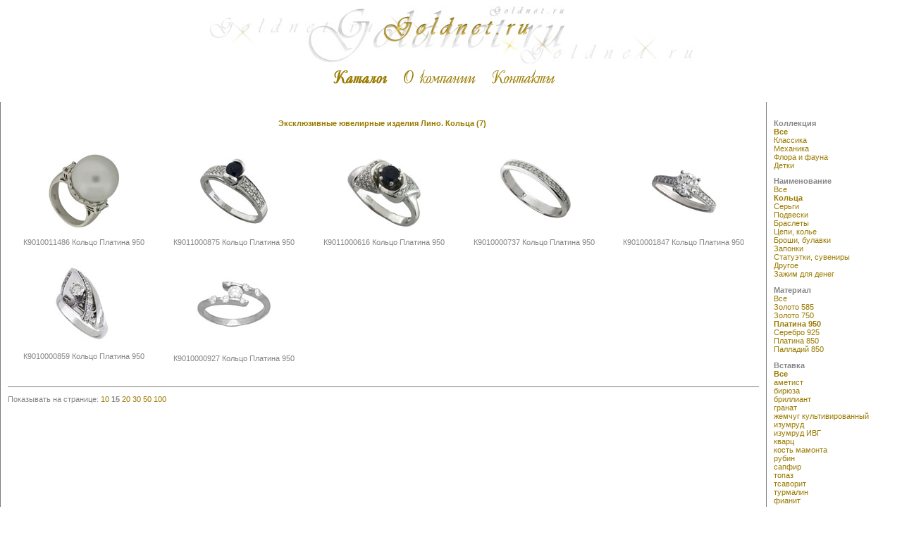

--- FILE ---
content_type: text/html; charset=windows-1251
request_url: http://goldnet.ru/catalog?vs=&group=1&m=9&coll=
body_size: 13161
content:
<!DOCTYPE html PUBLIC "-//W3C//DTD XHTML 1.0 Transitional//EN" "http://www.w3.org/TR/xhtml1/DTD/xhtml1-transitional.dtd">
<html>
<head>
<base href="http://goldnet.ru/catalog/" />


<meta http-equiv="Content-Type" content="text/html; charset=windows-1251">
<meta name="keywords" content="goldnet интернет-магазин ювелирные украшения кольца серьги браслеты цепи кулоны часы оптовикам золото серебро платина">
<meta name="description" content="Goldnet.ru Ювелирный интернет-магазин. Продажа ювелирных изделий ведущих российских производителей.">
<meta http-equiv="Content-Style-Type" content="text/css">
<meta name="Robots" content="all">
<meta name="Revisit-after" content="3 days">
<meta name="Allow-Search" content="YES">
<title>Goldnet.ru. Каталог</title>
<link rel="stylesheet" href="/style.css" type="text/css">

<script type="text/javascript" src="/jquery-1.2.6.pack.js"></script>

</head>

<body topmargin="0" bottommargin="0" leftmargin="0" rightmargin="0" marginwidth="0" marginheight="0" bgcolor="White">

<table border="0" height="100%" width="100%" cellspacing="0" cellpadding="0">
 <tr>
   <td valign="top" align="center" height="100">
   <a href="/"><img src="http://goldnet.ru/images/gn.jpg" alt="" title="Goldnet.ru" height="99" width="687" /></a><!--br>
   <span class=gold style="letter-spacing: 4px;">ювелирный интернет-магазин</span-->
   <div style="text-align:center"><div>
   
          <a style="text-transform: lowercase;margin-right: 20px;"
             href="http://goldnet.ru/catalog"
             class="selected">
               <img src="/img/menu/catalog_.gif"
                    alt="Каталог" /></a>

  
   
          <a style="text-transform: lowercase;margin-right: 20px;"
             href="http://goldnet.ru/about" class="menu">
               <img src="/img/menu/about.gif"
                    alt="О компании" /></a>

  
   
          <a style="text-transform: lowercase;margin-right: 20px;"
             href="http://goldnet.ru/contacts" class="menu">
               <img src="/img/menu/contacts.gif"
                    alt="Контакты" /></a>

  

  

</div>

</div>
  </td>
 </tr>

 <tr>
  <td valign="top">
    <br><br>
    <table border="0" height="100%" width="100%" cellspacing="0" cellpadding="10">
      <tr>

       <td valign="top" width="85%" style="border-style:solid;
	border-color: #7B7B7B;
	border-width: 1px;
	border-top: none;
	border-bottom: none; padding-top:13px;">
   <div>

<style>a, .gold{color: #9A7B00;}</style>




<p align="center"><b ta-l:condition="grname" class="gold">Эксклюзивные ювелирные изделия Лино. Кольца (7)</b>&nbsp;</p>


<table width="100%" cellpadding="5" border="0">
 <tr>
  <td align="center" valign="top" width="20%">
    <div style="height:150px;">
     
      <a href="view?id=561800"><img src="http://goldnet.ru/catalog/pics/lino/prev/561800.jpg" alt="Кольцо с культивированным жемчугом и бриллиантами, Платина 950" title="Кольцо с культивированным жемчугом и бриллиантами, Платина 950" height="120" width="120" style="margin:10px; border-style:none" /></a><br>
      <span>К9010011486 Кольцо Платина 950</span>
      <!--span tal:content="string:${item/artikul}. ${item/opisan1}."/-->
      <!--span tal:content="string:${item/artikul}. ${item/opisan1}. Цена ${item/cena}р."-->
     
   </div>
  </td>
  <td align="center" valign="top" width="20%">
    <div style="height:150px;">
     
      <a href="view?id=652322"><img src="http://goldnet.ru/catalog/pics/lino/prev/652322.jpg" alt="Кольцо с сапфиром и бриллиантами, Платина 950" title="Кольцо с сапфиром и бриллиантами, Платина 950" height="120" width="120" style="margin:10px; border-style:none" /></a><br>
      <span>К9011000875 Кольцо Платина 950</span>
      <!--span tal:content="string:${item/artikul}. ${item/opisan1}."/-->
      <!--span tal:content="string:${item/artikul}. ${item/opisan1}. Цена ${item/cena}р."-->
     
   </div>
  </td>
  <td align="center" valign="top" width="20%">
    <div style="height:150px;">
     
      <a href="view?id=647828"><img src="http://goldnet.ru/catalog/pics/lino/prev/647828.jpg" alt="Кольцо с сапфиром и бриллиантами, Платина 950" title="Кольцо с сапфиром и бриллиантами, Платина 950" height="120" width="120" style="margin:10px; border-style:none" /></a><br>
      <span>К9011000616 Кольцо Платина 950</span>
      <!--span tal:content="string:${item/artikul}. ${item/opisan1}."/-->
      <!--span tal:content="string:${item/artikul}. ${item/opisan1}. Цена ${item/cena}р."-->
     
   </div>
  </td>
  <td align="center" valign="top" width="20%">
    <div style="height:150px;">
     
      <a href="view?id=391028"><img src="http://goldnet.ru/catalog/pics/lino/prev/391028.jpg" alt="Кольцо с бриллиантами, Платина 950" title="Кольцо с бриллиантами, Платина 950" height="120" width="120" style="margin:10px; border-style:none" /></a><br>
      <span>К9010000737 Кольцо Платина 950</span>
      <!--span tal:content="string:${item/artikul}. ${item/opisan1}."/-->
      <!--span tal:content="string:${item/artikul}. ${item/opisan1}. Цена ${item/cena}р."-->
     
   </div>
  </td>
  <td align="center" valign="top" width="20%">
    <div style="height:150px;">
     
      <a href="view?id=2264604"><img src="http://goldnet.ru/catalog/pics/lino/prev/2264604.jpg" alt="Кольцо с бриллиантами, Платина 950" title="Кольцо с бриллиантами, Платина 950" height="120" width="120" style="margin:10px; border-style:none" /></a><br>
      <span>К9010001847 Кольцо Платина 950</span>
      <!--span tal:content="string:${item/artikul}. ${item/opisan1}."/-->
      <!--span tal:content="string:${item/artikul}. ${item/opisan1}. Цена ${item/cena}р."-->
     
   </div>
  </td>
 </tr>
 <tr>
  <td align="center" valign="top" width="20%">
    <div style="height:150px;">
     
      <a href="view?id=446240"><img src="http://goldnet.ru/catalog/pics/lino/prev/446240.jpg" alt="Кольцо с бриллиантами, Платина 950" title="Кольцо с бриллиантами, Платина 950" height="120" width="120" style="margin:10px; border-style:none" /></a><br>
      <span>К9010000859 Кольцо Платина 950</span>
      <!--span tal:content="string:${item/artikul}. ${item/opisan1}."/-->
      <!--span tal:content="string:${item/artikul}. ${item/opisan1}. Цена ${item/cena}р."-->
     
   </div>
  </td>
  <td align="center" valign="top" width="20%">
    <div style="height:150px;">
     
      <a href="view?id=429334"><img src="http://goldnet.ru/catalog/pics/lino/prev/429334.jpg" alt="Кольцо с бриллиантами, Платина 950" title="Кольцо с бриллиантами, Платина 950" height="123" width="120" style="margin:10px; border-style:none" /></a><br>
      <span>К9010000927 Кольцо Платина 950</span>
      <!--span tal:content="string:${item/artikul}. ${item/opisan1}."/-->
      <!--span tal:content="string:${item/artikul}. ${item/opisan1}. Цена ${item/cena}р."-->
     
   </div>
  </td>
  <td align="center" valign="top" width="20%">
    
  </td>
  <td align="center" valign="top" width="20%">
    
  </td>
  <td align="center" valign="top" width="20%">
    
  </td>
 </tr>
 <tr>
  <td align="center" valign="top" width="20%">
    
  </td>
  <td align="center" valign="top" width="20%">
    
  </td>
  <td align="center" valign="top" width="20%">
    
  </td>
  <td align="center" valign="top" width="20%">
    
  </td>
  <td align="center" valign="top" width="20%">
    
  </td>
 </tr>
</table>
<!--hr-->
<div class="hr"></div>



<p>Показывать на странице: 

 
  <a href="page?snum=10">10</a>


 <b>
  15</b>


 
  <a href="page?snum=20">20</a>


 
  <a href="page?snum=30">30</a>


 
  <a href="page?snum=50">50</a>


 
  <a href="page?snum=100">100</a>

</p>
<!--form method=post action="page">
Показывать на странице: 
     <select name=snum onchange="submit()">
       <tal:repeat repeat="item python:[10,15,20,30,50,100]">
        <option tal:define="selected python: int(snum)==item"
                tal:attributes="value item;
                                selected selected"
                tal:content="item"/>
       </tal:repeat>
     </select>
</form-->

</div>
      </td>
     <td width="120" valign="top" style="padding-top:13px;">
      <!--tal:menu replace="structure here/links|nothing"/-->
      <div>

<div>
<p></p>
<b>Коллекция</b><br>
 <b>
 <a href="http://goldnet.ru/catalog?coll=&amp;group=1&amp;vs=&amp;m=9">Все</a></b>
<div>
 
 <a href="http://goldnet.ru/catalog?coll=160000170&amp;group=1&amp;vs=&amp;m=9">Классика</a>
</div>
<div>
 
 <a href="http://goldnet.ru/catalog?coll=160000169&amp;group=1&amp;vs=&amp;m=9">Механика</a>
</div>
<div>
 
 <a href="http://goldnet.ru/catalog?coll=160000168&amp;group=1&amp;vs=&amp;m=9">Флора и фауна</a>
</div>
<div>
 
 <a href="http://goldnet.ru/catalog?coll=60000599&amp;group=1&amp;vs=&amp;m=9">Детки</a>
</div>
</div>

<div>
<p></p>
<b>Наименование</b>
<div>
 
 <a href="http://goldnet.ru/catalog?group=&amp;vs=&amp;m=9&amp;coll=">Все</a>
</div>
<div>
 <b>
 <a href="http://goldnet.ru/catalog?group=1&amp;vs=&amp;m=9&amp;coll=">Кольца</a></b>
</div>
<div>
 
 <a href="http://goldnet.ru/catalog?group=2&amp;vs=&amp;m=9&amp;coll=">Серьги</a>
</div>
<div>
 
 <a href="http://goldnet.ru/catalog?group=3&amp;vs=&amp;m=9&amp;coll=">Подвески</a>
</div>
<div>
 
 <a href="http://goldnet.ru/catalog?group=4&amp;vs=&amp;m=9&amp;coll=">Браслеты</a>
</div>
<div>
 
 <a href="http://goldnet.ru/catalog?group=5&amp;vs=&amp;m=9&amp;coll=">Цепи, колье</a>
</div>
<div>
 
 <a href="http://goldnet.ru/catalog?group=7&amp;vs=&amp;m=9&amp;coll=">Броши, булавки</a>
</div>
<div>
 
 <a href="http://goldnet.ru/catalog?group=10&amp;vs=&amp;m=9&amp;coll=">Запонки</a>
</div>
<div>
 
 <a href="http://goldnet.ru/catalog?group=11&amp;vs=&amp;m=9&amp;coll=">Статуэтки, сувениры</a>
</div>
<div>
 
 <a href="http://goldnet.ru/catalog?group=13&amp;vs=&amp;m=9&amp;coll=">Другое</a>
</div>
<div>
 
 <a href="http://goldnet.ru/catalog?group=220000002&amp;vs=&amp;m=9&amp;coll=">Зажим для денег</a>
</div>
</div>

<div>
<p></p>
<b>Материал</b>
<div>
 
 <a href="http://goldnet.ru/catalog?m=&amp;group=1&amp;vs=&amp;coll=">Все</a>
</div>
<div>
 
 <a href="http://goldnet.ru/catalog?m=4&amp;group=1&amp;vs=&amp;coll=">Золото 585</a>
</div>
<div>
 
 <a href="http://goldnet.ru/catalog?m=5&amp;group=1&amp;vs=&amp;coll=">Золото 750</a>
</div>
<div>
 <b>
 <a href="http://goldnet.ru/catalog?m=9&amp;group=1&amp;vs=&amp;coll=">Платина 950</a></b>
</div>
<div>
 
 <a href="http://goldnet.ru/catalog?m=13&amp;group=1&amp;vs=&amp;coll=">Серебро 925</a>
</div>
<div>
 
 <a href="http://goldnet.ru/catalog?m=17&amp;group=1&amp;vs=&amp;coll=">Платина 850</a>
</div>
<div>
 
 <a href="http://goldnet.ru/catalog?m=19&amp;group=1&amp;vs=&amp;coll=">Палладий 850</a>
</div>
</div>

<div>

<p></p>
<b>Вставка</b>
<div>
 <b>
 <a href="http://goldnet.ru/catalog?vs=&amp;group=1&amp;m=9&amp;coll=">Все</a></b>
</div>
<div>
 
 <a href="http://goldnet.ru/catalog?vs=22&amp;group=1&amp;m=9&amp;coll=">аметист</a>
</div>
<div>
 
 <a href="http://goldnet.ru/catalog?vs=35&amp;group=1&amp;m=9&amp;coll=">бирюза</a>
</div>
<div>
 
 <a href="http://goldnet.ru/catalog?vs=37&amp;group=1&amp;m=9&amp;coll=">бриллиант</a>
</div>
<div>
 
 <a href="http://goldnet.ru/catalog?vs=65&amp;group=1&amp;m=9&amp;coll=">гранат</a>
</div>
<div>
 
 <a href="http://goldnet.ru/catalog?vs=86&amp;group=1&amp;m=9&amp;coll=">жемчуг культивированный</a>
</div>
<div>
 
 <a href="http://goldnet.ru/catalog?vs=98&amp;group=1&amp;m=9&amp;coll=">изумруд</a>
</div>
<div>
 
 <a href="http://goldnet.ru/catalog?vs=60000014&amp;group=1&amp;m=9&amp;coll=">изумруд ИВГ</a>
</div>
<div>
 
 <a href="http://goldnet.ru/catalog?vs=107&amp;group=1&amp;m=9&amp;coll=">кварц</a>
</div>
<div>
 
 <a href="http://goldnet.ru/catalog?vs=160000004&amp;group=1&amp;m=9&amp;coll=">кость мамонта</a>
</div>
<div>
 
 <a href="http://goldnet.ru/catalog?vs=164&amp;group=1&amp;m=9&amp;coll=">рубин</a>
</div>
<div>
 
 <a href="http://goldnet.ru/catalog?vs=176&amp;group=1&amp;m=9&amp;coll=">сапфир</a>
</div>
<div>
 
 <a href="http://goldnet.ru/catalog?vs=58&amp;group=1&amp;m=9&amp;coll=">топаз</a>
</div>
<div>
 
 <a href="http://goldnet.ru/catalog?vs=60000002&amp;group=1&amp;m=9&amp;coll=">тсаворит</a>
</div>
<div>
 
 <a href="http://goldnet.ru/catalog?vs=212&amp;group=1&amp;m=9&amp;coll=">турмалин</a>
</div>
<div>
 
 <a href="http://goldnet.ru/catalog?vs=214&amp;group=1&amp;m=9&amp;coll=">фианит</a>
</div>
<div>
 
 <a href="http://goldnet.ru/catalog?vs=221&amp;group=1&amp;m=9&amp;coll=">хризолит</a>
</div>
<div>
 
 <a href="http://goldnet.ru/catalog?vs=231&amp;group=1&amp;m=9&amp;coll=">цитрин</a>
</div>

</div>

</div>

      <img src="images/blank.gif" border="0" height="1" width="120">
     </td>
    </tr>
    <tr>
     <td valign="bottom" style="padding-bottom:35px;"><div>
       Copyright © 2004-2026 Все права защищены<br>
       Ювелирная производственная компания Lino г.Екатеринбург<br>
       Дизайн: <a class="gold" href="mailto:na-ta-ly@inbox.ru">Ермакова Н.А.</a></div>

     </td>
    </tr>
   </table> 
  </td> 
 </tr>
 <!--tr height=50>
  <td align=center valign=top
      tal:content="structure here/footer|nothing">
  </td>
 </tr-->
</table>
<!-- Yandex.Metrika informer -->

<!-- /Yandex.Metrika counter -->

</body>
</html>


--- FILE ---
content_type: text/css
request_url: http://goldnet.ru/style.css
body_size: 697
content:
table, p, input, div{
font-family: "MS Sans Serif", Geneva, sans-serif;
font-size: 8pt;
color:#868686;
}
input, select{
font-family: "MS Sans Serif", Geneva, sans-serif;
font-size: 8pt;
color:black;
}
a, .gold, h4{
color: #9A7B00;
text-decoration: none;
}
a:hover{
text-decoration: underline;
}

.even{
	background: #F4F4F4;
}
.odd{
background: White;
}
.selected{
   font-weight:bold;
}
h4{
color: #9A7B00;
font-size: 16px;
}
h5{
color: #9A7B00;
font-size: 14px;
}
hr{
color:#7B7B7B;
}
div.hr{
border-bottom: solid 1px #7B7B7B;
padding-bottom: 20px;
margin-bottom: 10px;
text-align:justify;
}
.error{
color:RED;
text-align: right;;
}
.order{
border-bottom-style:solid;
border-bottom-width:1px;
}
